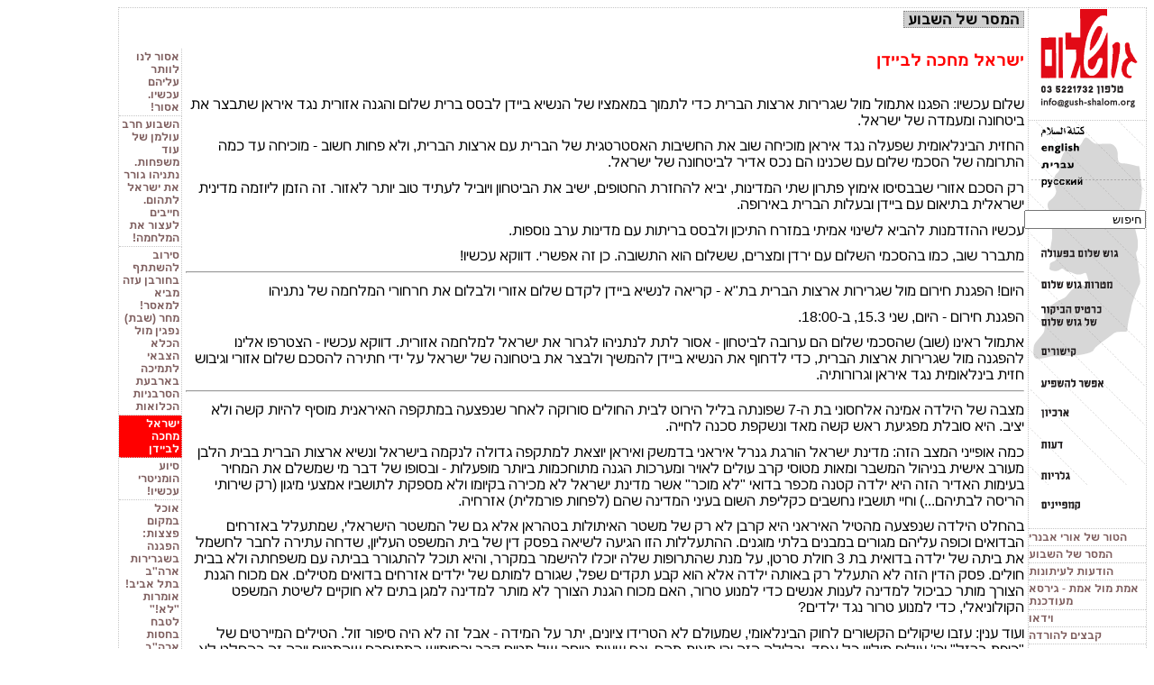

--- FILE ---
content_type: text/html; charset=utf-8
request_url: http://zope.gush-shalom.org/home/he/channels/weekly_ad/1713287283
body_size: 40973
content:
    
 

    


 


<!DOCTYPE html>
<html lang="he"><head>
<base href="http://zope.gush-shalom.org/home/he/channels/weekly_ad/1713287283/" />


<LINK rel='stylesheet' href='http://zope.gush-shalom.org/style_he.css' type='text/css'>
<link rel="alternate" type="application/rss+xml" href="http://feeds.feedburner.com/Gush-shalom-english" title="Gush-Shalom"/>
<link rel="alternate" type="application/rss+xml" href="http://feeds.feedburner.com/Gush-shalom-hebrew" title="גוש שלום"/>

     <title>ישראל מחכה לביידן - גוש שלום</title>
    <meta http-equiv="KEYWORDS" content="peace, occupation, jerusalem, middle-east, Israel, Palestine,

refugees, settlement, boycott, green line, intifada, Sharon, Peres, justice, Oslo, war, terror, racism, fascism, Jenin, settlers, apartheid">
  <meta http-equiv="DESCRIPTION" content="A free and viable Palestinian state within the 1967

borders. Jerusalem should be the capital of both states.

West Jerusalem - the capital of Israel

East Jerusalem - the capital of Palestine">
  <meta http-equiv="Content-Type" content="text/html;charset=utf-8">

<SCRIPT TYPE="text/javascript" src="http://zope.gush-shalom.org/standard.js"></script>

  
</head>
<body onLoad="preloadImages()">
  <div id="content-wrapper" style="direction:rtl">
 <table border=0 cellpadding=0 cellspacing=0>
  <tr>
   <td class="sidebar_td_top" align="left" valign="top" width="130" height="120" style="max-height:120px">
         <a href="http://gush-shalom.org"><img src="http://zope.gush-shalom.org/images/logo_he.gif" alt="" title="" height="120" width="130" border="0" /></a>
       </td>
   <td rowspan=2 width="570" align="right" valign="top" class="content_td">
    <!-- ====== begin content ===== -->
    <div id="content">
     <table border=0 cellpadding=0 cellspacing=0>
      <tr>
       <td class="parent-strip-parent" valign=top align=right style="padding:4px">
              
   
<a class="strip-link" href=".."><nobr>&nbsp;המסר של השבוע&nbsp;</nobr></a>
<br>
       </td>
       <td rowspan=2 style="width:120px; vertical-align:top;"><div id="z_nav">
                                                  <div class="z_nav_menu">   <a href="http://zope.gush-shalom.org/home/he/channels/weekly_ad/1742576641">אסור לנו לוותר עליהם עכשיו. אסור!</a>
 </div>
                                                               <div class="z_nav_menu">   <a href="http://zope.gush-shalom.org/home/he/channels/weekly_ad/1717170209">השבוע חרב עולמן של עוד משפחות. נתניהו גורר את ישראל לתהום. חייבים לעצור את המלחמה!</a>
 </div>
                                                               <div class="z_nav_menu">   <a href="http://zope.gush-shalom.org/home/he/channels/weekly_ad/1715960427">סירוב להשתתף בחורבן עזה מביא למאסר! מחר (שבת) נפגין מול הכלא הצבאי לתמיכה בארבעת הסרבניות הכלואות</a>
 </div>
                                                               <div class="z_nav_menu_current">ישראל מחכה לביידן</div>
                                                               <div class="z_nav_menu">   <a href="http://zope.gush-shalom.org/home/he/channels/weekly_ad/1710431193">סיוע הומניטרי עכשיו!</a>
 </div>
                                                               <div class="z_nav_menu">   <a href="http://zope.gush-shalom.org/home/he/channels/weekly_ad/1709846838">אוכל במקום פצצות: הפגנה בשגרירות ארה״ב בתל אביב! אומרות ״לא!״ לטבח בחסות ארה״ב, חימוש וחסינות דיפלומטית!</a>
 </div>
                                                               <div class="z_nav_menu">   <a href="http://zope.gush-shalom.org/home/he/channels/weekly_ad/1709209345">הזדמנות להכיר: נתונים על ההרס וההרג ברצועת עזה 7.10.23-24.2.24</a>
 </div>
                                                               <div class="z_nav_menu">   <a href="http://zope.gush-shalom.org/home/he/channels/weekly_ad/1708963335">מחר בבחירות לעיריה: ע' בקלפי - פתק של חיים משותפים, חופש ושוויון. פתק שמביס כהניסטים!‎</a>
 </div>
                                                               <div class="z_nav_menu">   <a href="http://zope.gush-shalom.org/home/he/channels/weekly_ad/1708619986">זה הזמן לבחור: שלום או מלחמת נצח!</a>
 </div>
                                                               <div class="z_nav_menu">   <a href="http://zope.gush-shalom.org/home/he/channels/weekly_ad/1706892124">תהיה עסקה? חטופים יחזרו? האש תיפסק לחודש?  בן גביר יעיף את עצמו מהממשלה? בינתיים: מפגינים!</a>
 </div>
                                                               <div class="z_nav_menu">   <a href="http://zope.gush-shalom.org/home/he/channels/weekly_ad/1704663843">מעל 300 ישראלים כותבים לבית הדין בהאג: אנו תומכים בתביעה של דרום אפריקה נגד מדינת ישראל</a>
 </div>
                                                               <div class="z_nav_menu">   <a href="http://zope.gush-shalom.org/home/he/channels/weekly_ad/1702053234">התותחים יורים, המטוסים מפציצים - והמחאה נמשכת ומתגברת</a>
 </div>
                                                               <div class="z_nav_menu">   <a href="http://zope.gush-shalom.org/home/he/channels/weekly_ad/1701089494">יוצאים למסיק בקו התפר</a>
 </div>
                                                               <div class="z_nav_menu">   <a href="http://zope.gush-shalom.org/home/he/channels/weekly_ad/1699633374">האלימות של משטרת בן גביר שוברת שיאים חדשים יום יום‎</a>
 </div>
                                                               <div class="z_nav_menu">   <a href="http://zope.gush-shalom.org/home/he/channels/weekly_ad/1696937373">האם ההיסטוריה חוזרת?</a>
 </div>
                                                               <div class="z_nav_menu">   <a href="http://zope.gush-shalom.org/home/he/channels/weekly_ad/1686325034">הישראלים שמבקיעים שערים והישראלים שיורים לתינוקות בראש</a>
 </div>
                                                               <div class="z_nav_menu">   <a href="http://zope.gush-shalom.org/home/he/channels/weekly_ad/1681829273">אל תחפזו, חכו בסבלנות לביאת המשיח!</a>
 </div>
                                                               <div class="z_nav_menu">   <a href="http://zope.gush-shalom.org/home/he/channels/weekly_ad/1679339525">אנא, אל תקחו מאיתנו את האליבי</a>
 </div>
                                                               <div class="z_nav_menu">   <a href="http://zope.gush-shalom.org/home/he/channels/weekly_ad/1678116441">מי מדבר כאן על יציבות?</a>
 </div>
                                                               <div class="z_nav_menu">   <a href="http://zope.gush-shalom.org/home/he/channels/weekly_ad/1674230397">האם זה אפרטהייד?</a>
 </div>
                                                   <div style="text-align:left"><a class="more-link" href="http://zope.gush-shalom.org/home/he/channels/weekly_ad">עוד...</a></div>
                                  </div></td>
      </tr>
      <tr> 
       <td valign=top align=right style="width:442px; padding:4px">
        <br>
        <table border=0 cellpadding=0 cellspacing=0>
         <tr>
          <td>
           <span class="item-title">ישראל מחכה לביידן</span>
                      <br>
          </td>
         </tr>        
         <tr>
          <td width=350 class="item-summary" wrap>
                                                        <br/>
                                </td>
         </tr>
        </table>
        <!-- --------- begin body ------------- -->
                <p>שלום עכשיו:
הפגנו אתמול מול שגרירות ארצות הברית כדי לתמוך במאמציו של הנשיא ביידן לבסס ברית שלום והגנה אזורית נגד איראן שתבצר את ביטחונה ומעמדה של ישראל.</p>
<p>החזית הבינלאומית שפעלה נגד איראן מוכיחה שוב את החשיבות האסטרטגית של הברית עם ארצות הברית, ולא פחות חשוב - מוכיחה עד כמה התרומה של הסכמי שלום עם שכנינו הם נכס אדיר לביטחונה של ישראל.</p>
<p>רק הסכם אזורי שבבסיסו אימוץ פתרון שתי המדינות, יביא להחזרת החטופים, ישיב את הביטחון ויוביל לעתיד טוב יותר לאזור. זה הזמן ליוזמה מדינית ישראלית בתיאום עם ביידן ובעלות הברית באירופה.</p>
<p>עכשיו ההזדמנות להביא לשינוי אמיתי במזרח התיכון ולבסס בריתות עם מדינות ערב נוספות.</p>
<p>מתברר שוב, כמו בהסכמי השלום עם ירדן ומצרים, ששלום הוא התשובה.
כן זה אפשרי. דווקא עכשיו!</p>
<hr class="docutils" />
<p>היום! הפגנת חירום מול שגרירות ארצות הברית בת&quot;א - קריאה לנשיא ביידן לקדם שלום אזורי ולבלום את חרחורי המלחמה של נתניהו‎</p>
<p>הפגנת חירום - היום,  שני 15.3, ב-18:00.</p>
<p>אתמול ראינו (שוב) שהסכמי שלום הם ערובה לביטחון - אסור לתת לנתניהו לגרור את ישראל למלחמה אזורית. דווקא עכשיו - הצטרפו אלינו להפגנה מול שגרירות ארצות הברית, כדי לדחוף את הנשיא ביידן להמשיך ולבצר את ביטחונה של ישראל על ידי חתירה להסכם שלום אזורי וגיבוש חזית בינלאומית נגד איראן וגרורותיה.</p>
<hr class="docutils" />
<p>מצבה של הילדה אמינה אלחסוני בת ה-7 שפונתה בליל הירוט לבית החולים סורוקה לאחר שנפצעה במתקפה האיראנית מוסיף להיות קשה ולא יציב. היא סובלת מפגיעת ראש קשה מאד ונשקפת סכנה לחייה.</p>
<p>כמה אופייני המצב הזה: מדינת ישראל הורגת גנרל איראני בדמשק ואיראן יוצאת למתקפה גדולה לנקמה בישראל ונשיא ארצות הברית בבית הלבן מעורב אישית בניהול המשבר ומאות מטוסי קרב עולים  לאויר ומערכות הגנה מתוחכמות  ביותר מופעלות - ובסופו של דבר מי שמשלם את המחיר בעימות האדיר  הזה היא ילדה קטנה מכפר בדואי &quot;לא מוכר&quot; אשר מדינת ישראל לא מכירה בקיומו ולא מספקת לתושביו אמצעי מיגון (רק שירותי הריסה לבתיהם...) וחיי תושביו  נחשבים כקליפת השום בעיני המדינה שהם (לפחות פורמלית) אזרחיה.</p>
<p>בהחלט הילדה שנפצעה מהטיל האיראני היא קרבן לא רק של משטר האיתולות בטהראן אלא גם של המשטר הישראלי, שמתעלל באזרחים הבדואים וכופה עליהם מגורים במבנים בלתי מוגנים. ההתעללות הזו הגיעה לשיאה בפסק דין של בית המשפט העליון, שדחה עתירה לחבר לחשמל את ביתה של ילדה בדואית בת 3 חולת סרטן, על מנת שהתרופות שלה יוכלו להישמר במקרר, והיא תוכל להתגורר בביתה עם משפחתה ולא בבית חולים. פסק הדין הזה לא התעלל רק באותה ילדה אלא הוא קבע תקדים שפל, שגורם למותם של ילדים אזרחים בדואים מטילים. אם מכוח הגנת הצורך מותר כביכול למדינה לענות אנשים כדי למנוע טרור, האם מכוח הגנת הצורך לא מותר למדינה למגן בתים לא חוקיים לשיטת המשפט הקולוניאלי, כדי למנוע טרור נגד ילדים?</p>
<p>ועוד ענין: עזבו שיקולים הקשורים לחוק הבינלאומי, שמעולם לא הטרידו ציונים, יתר על המידה - אבל זה לא היה סיפור זול. הטילים המיירטים של &quot;כיפת ברזל&quot; וכו' עולים מיליון כל אחד, ובלילה הזה ירו מאות מהם. וגם שעות טיסה של מטוס קרב והחימוש המתוחכם שהמטוס יורה זה בהחלט לא בחינם, וכאן היו מעורבים הרבה הרבה מטוסים. בסך הכל הוציא משלם המיסים הישראלי בסביבות ארבעה עד חמישה מיליארד בכמה שעות לילה של ירי וירוט ופירוטכניקה בשמי ישראל והמזרח התיכון.  לא חאראם על 4-5 מיליארד ₪ ללילה בשביל התענוג של רצח 7 בכירים איראנים בקונסוליה שלהם בדמשק? שווה לכם? אולי האנטישמים צדקו כשאמרו שרוב היהודים אוהבים כסף - אבל מה שבטוח זה שלציונים יש ערכים חשובים יותר מכסף. ציונות ≠ יהדות. 😉</p>
<p>עצומה! אזרחים דורשים: לא למלחמה אזורית! לא למלחמת חורבן!</p>
<p><a target="_blank" class="reference" href="https://www.standing-together.org/petitions/notowar?utm_source=twitter&amp;utm_medium=organictwitter&amp;utm_campaign=notowar&amp;utm_term=dovvideotwitter&amp;utm_content=dovvideotwitter">https://www.standing-together.org/petitions/notowar?utm_source=twitter&amp;utm_medium=organictwitter&amp;utm_campaign=notowar&amp;utm_term=dovvideotwitter&amp;utm_content=dovvideotwitter</a></p>
<hr class="docutils" />
<p>ליל הירוטים הראה לנו כמה אנחנו קרובים לתסריט יום הדין</p>
<p><em>كشفت الليلة الماضية إلى أي مدى نحن قريبون من سيناريو حرب نهاية العالم</em></p>
<p>מלחמה כוללת מתל אביב עד טהראן, מירושלים עד רמאללה, ביירות, דמשק, בגדאד, עדן וכל מה שביניהן. מי שחשב שאפשר יהיה להשאיר את המלחמה בתחומי עזה, קיבל הלילה את התשובה. נתניהו אומר בימים האחרונים שישראל נמצאת כ&quot;פסע מניצחון&quot; בעזה. האמת היא שכולנו – <em>פלסטינים, יהודים וכול תושבי המזרח התיכון</em> – נמצאים כפסע ממלחמה כוללת, כפסע מהגיהנום.</p>
<p>حرب شاملة من تل أبيب إلى طهران، من القدس حتى رام الله، وبيروت ودمشق وبغداد وعدن وما بينها. مَن اعتقد أنه يُمكنه حصر الحرب في حدود غزّة، تلقى هذه الليلة الجواب. يزعم نتنياهو في الأيام الأخيرة أننا على بُعد &quot;خطوة من الانتصار&quot; في غزة. والحقيقة أننا جميعًا ـ <em>فلسطينيين ويهودا وكلّ سكان الشرق الأوسط</em> ـ نقف على بُعد خطوة من حرب شاملة، على خطوة من جهنّم.</p>
<p>הטילים והכטב&quot;מים ששיגרה איראן מקרבים את התפשטות המלחמה. ההרג של בכירים איראנים בקונסוליה האיראנית בדמשק, המיוחס לישראל, והתגובה האפשרית הישראלית לטילים האיראניים ידרדרו אותנו עוד יותר לעבר התהום. האלימות וההרג מאיימים להפוך <em>לשפה היחידה שמדברים אותה במזרח התיכון.</em></p>
<p>الصواريخ والمسيّرات التي أطلقتها إيران تقرّبنا من اتساع رقعة الحرب. تصفية ضباط إيرانيون في القنصليّة الإيرانية في دمشق، المنسوبة إلى إسرائيل، والردّ المحتمل الإسرائيليّ على الصواريخ الإيرانيّة ستنزلق بنا أكثر ناحية الهاوية. يكاد العنف والقتل أن يتحوّلا <em>إلى الّلغة الوحيدة المتداولة في الشرق الأوسط.</em></p>
<p>שנים ניסו למכור לישראלים שהעניין הפלסטיני לא חשוב, שישראל יכולה לעקוף אותו ולהשתלב במזרח התיכון בלי לפתור אותו. עכשיו כולם מבינים שזו אשליה. עד ש&quot;העניין&quot; הזה לא ייפתר, <em>עד שהפלסטינים לא יזכו לחירות ושוויון לצד היהודים-הישראלים</em>, יהודים וערבים לא יחיו בשלום. לא בין הירדן לים ולא במזרח התיכון כולו.</p>
<p>حاولوا لسنوات أن يُقنعوا الإسرائيليين أن الشأن الفلسطينيّ غير ذي أهمّيّة، وإن إسرائيل تستطيع الالتفاف عليه والاندماج في الشرق الأوسط دون حلّه. والآن، يكتشف الجميع أن هذا مجرّد وهم. إلى أن يتمّ حلّ هذا &quot;الشأن&quot;، <a href="#id1" name="id2"><span class="problematic" id="id2">*</span></a>إلى أن يحظى الفلسطينيون بالحريّة والمساواة إلى جانب اليهود الإسرائيليين*، فإن اليهود والعرب لن يعيشوا بسلام. لا بين البحر والنهر ولا في الشرق الأوسط برمّته.</p>
<div class="system-message" id="id1">
<p class="system-message-title">System Message: <a name="id1">WARNING/2</a> (<tt class="docutils">&lt;string&gt;</tt>, line 56); <em><a href="#id2">backlink</a></em></p>
Inline emphasis start-string without end-string.</div>
<p>הניסיון ההיסטורי מלמד <em>שדווקא התרחבות הסכסוך יכולה לפתוח אפשרויות חדשות לפתרונו.</em> אחרי מלחמת המפרץ הראשונה, דווקא אחרי שעיראק ירתה טילים על ישראל, הקהילה הבינלאומית הבינה שיש חובה לפתור את הסכסוך הישראלי-פלסטיני וכינסה את ועידת השלום במדריד, הראשונה שבה נציגים פלסטינים ישבו מול נציגים ישראלים. מהוועידה הזו יצא הסכם אוסלו, שעם כל הבעייתיות שבו, היה הראשון בין הנציגות הנבחרת של העם הפלסטיני ובין ישראל.</p>
<blockquote>
تُعلّمنا التجربة التاريخيّة <em>أن توسّع النزاع يُمكن أن يخلق فرصًا جديدة للحلّ.</em> بعد حرب الخليج الأولى، وبالذات بعدما أطلقت العراق الصواريخ على إسرائيل، أدرك المجتمع الدوليّ أن من اللازم حلّ النزاع الإسرائيليّ ـ الفلسطينيّ فعقد مؤتمر السلام في مدريد، الأوّل الذي جلس فيه ممثلون فلسطينيون قبالة ممثّلين إسرائيليين. من هذا المؤتمر خرج اتفاق أوسلو، الذي مع كل مشاكله، هو الأول الذي أُبرِم بين القيادة المُنتخبة للشعب الفلسطيني وبين إسرائيل.</blockquote>
<p>אנחנו בארץ לכולם אומרות בפה מלא: <em>רק חזון מדיני משותף,</em> ישראלי פלסטיני, יכול לשחרר אותנו, ואת המזרח תיכון כולו, ממעגל המלחמה והדם.</p>
<blockquote>
نحن في بلاد للجميع نقول بصوت عالٍ: <em>رؤيا سياسيّة مشتركة إسرائيليّة فلسطينيّة فقط،</em> يُمكن أن تحرّرنا ومعنا الشرق الأوسط كلّه، من دوّامة الحرب والدم.</blockquote>
<p>רק חזון של שוויון זכויות מדיני ואזרחי בין כל יושבי הארץ שבין הירדן לים יוכל לשדר לכל יושבי ויושבות המזרח התיכון <em>שהגיע הזמן לשלום.</em></p>
<p>فقط، رؤيا قائمة على المساواة في الحقوق السياسيّة والمدنيّة بين كلّ سكان البلاد الممتدّة بين البحر والنهر يُمكن أن تبثّ لكلّ سكان الشرق الأوسط <em>أن ساعة السلام قد حانت.</em></p>
<p>רק כך נבטיח לעצמנו חיים חופשיים, בטוחים וטובים - <em>לכל יושבי ויושבות הארץ הזו.</em></p>
<p>هكذا فقط، نضمن لأنفسنا حياة حرّة وآمنة ومُثلى - <em>لكلّ سكّان هذه البلاد.</em></p>
<p><em>שתפו והצטרפו לקבוצת העדכונים של ארץ לכולם</em> 📣
<a target="_blank" class="reference" href="https://cli.re/2S1HIDKUNIM">https://cli.re/2S1HIDKUNIM</a></p>
<hr class="docutils" />
<p>הלבנה האחרונה שנפלה מחומת הרהב והפסאדה של &quot;מר ביטחון&quot;י</p>
<p><a target="_blank" class="reference" href="https://www.haaretz.co.il/news/politi/2024-04-15/ty-article/.highlight/0000018e-de16-d9a4-a9bf-fe779b470000?utm_source=App_Share&amp;utm_medium=Android_Native&amp;utm_campaign=Share">https://www.haaretz.co.il/news/politi/2024-04-15/ty-article/.highlight/0000018e-de16-d9a4-a9bf-fe779b470000?utm_source=App_Share&amp;utm_medium=Android_Native&amp;utm_campaign=Share</a></p>
<p>רוגל אלפר: מתקפת הטילים והכטב&quot;מים המאסיבית של איראן נגד ישראל ששינתה את כללי המשחק האזוריים, היא גם הלבנה האחרונה שנפלה מחומת הרהב והפסאדה של &quot;מר ביטחון&quot; בנימין נתניהו. האיש שהתפאר ב&quot;הרתעת חמאס&quot; ובהפחדת חיזבאללה ושהבטיח שרק ממשלתו תביא &quot;ביטחון מלא–מלא&quot;; האיש שהתהדר בהיותו מר &quot;ליגה אחרת&quot;, ו&quot;שומר ביטחון ישראל&quot;, צירף שלשום (שבת) לרשימת כישלונותיו האסטרטגיים את ליל כל הכטב&quot;מים.</p>
<p>איך אמר נתניהו על הממשלה הקודמת? &quot;כשהטרור מריח חולשה, הוא מרים ראש&quot;. מעניין מה הוא חושב על &quot;מדד הרמת הראש&quot; ליתר דיוק, הראשים — מעזה ועד ביירות, מצנעא ועד טהראן, בימינו אנו.</p>
<p>מי אמר שנתניהו לא לוקח אחריות? &quot;יירטנו. בלמנו. יחד ננצח&quot;, צייץ השכם בבוקר, וצירף אימוג'י של דגל ישראל. זה אותו נתניהו שבעיצומה של ההפיכה המשטרית, אמר שישראל יכולה להסתדר בלי שתיים–שלוש טייסות, אבל לא בלי ממשלה. זו אותה ממשלה, שחבריה הסיתו נגד טייסי חיל האוויר (&quot;שילכו לעזאזל&quot;, קילל אותם אז השר שלמה קרעי, ומירי רגב דרשה לכלוא אותם). וזה אותו נתניהו שלפני שנה כינה בראיון בערוץ 14 את הערכת אמ&quot;ן לפיה גברה הסכנה למלחמה &quot;הפרזה&quot;.</p>
<p>ילדים בישראל נולדו, בגרו, הלכו לצבא וסיימו תואר ראשון תחת הרושם הברור שרק אדם אחד מסוגל לטפל באיום הגרעיני האיראני. והנה — כיום איראן היא מדינת סף גרעינית, והיא מרגישה מספיק בטוחה בעצמה לשגר כמות אדירה של טילים וכלי טיס בלתי מאוישים לעבר ישראל, חרף ה–DON'T&quot; של ג'ו ביידן. מה שהביא את חמאס לתקוף ב–7 באוקטובר היתה התפיסה שישראל תחת ממשלת נתניהו–בן גביר היא חלשה ומשוסעת ושהברית שלה עם ארה&quot;ב רופפת מתמיד. היום, ישראל מסובכת בכמה חזיתות, יחסיה עם ארה&quot;ב שוב במדרון, בגלל שנתניהו בוחר שוב ושוב בקואליציה שלו. בדיוק בגלל זה, גם רמת התעוזה של האיראנים גדלה. הגרף ברור: ככל שכהונת נתניהו מתמשכת — כך ישראל נתפסת כחלשה יותר. לדאבוננו, זו אינה רק תפיסה.</p>
<p>&quot;תגיד שניצחת וסיים את האירוע&quot;, ייעץ ביידן לנתניהו לפנות בוקר, לאחר שהתברר גודל ההישג: 99% מתוך כ–350 טילים וכטב&quot;מים יורטו. פחות מחצי שנה לבחירות לנשיאות כשהוא שב להוביל על דונלד טראמפ, מלחמה אזורית זה הדבר האחרון שהנשיא צריך. למול העצה הביידנית השקולה, ישנו הבייס הימני שמתלהם כדרכו. זה שלא יחמיץ הזדמנות להחמיץ הזדמנות לייצר סוף-סוף את הברית הישראלית–אמריקאית–סונית נגד איראן, שהוכיחה עצמה יפה בליל ה–13.</p>
<p>איתמר בן גביר ובצלאל סמוטריץ' דוחפים למלחמה כוללת שתמיט כאוס, אלפי הרוגים, הרס וחורבן, כדי לממש את תכנית ההכרעה: לספח את הגדה המערבית, להחזיר את שלטון ישראל לשטחים, ועל הדרך להחזיר עטרה ליושנה ברצועה. &quot;אנו באנו עזה לבנות ולהיבנות בה&quot;. את ה&quot;הוראה&quot; לשרים שלא להתבטא בנושא האיראני, הוציאה לשכת רה&quot;מ אחרי הודעות שני הפירומנים מחרחרי המלחמה. כאילו הם שמים עליה ממילא. כאילו הם שמים עליו.</p>
<p>את ריח העדנה הרגעית ביחסי ישראל ושכנותיה המתונות, ויחסיה עם העולם הנאור בראשות ארה&quot;ב, יש לשאוף בחוזקה. הוא יתנדף במהרה, ועוד הזדמנות לשקם את מעמדנו הרעוע ולייצר מציאות אחרת כלשהי — מהשאלה &quot;מה עושים עם עזה?&quot; ועד מארג היחסים המזרח תיכוני כולו — תיזרק לפח.</p>
<p>כשעתידו של ראש הממשלה שבוי מבחירתו, בידי מטורפי הימין הקיצוני, אין חשש שהוא יבחר במעשה הנכון. ההנחה הסבירה יותר: ביידן יחזור לאכול ממנו מרורים בהקדם, ואנחנו נחזור למבויים הסתומים שהם חיינו כאן: רפיח הבלתי־נלאית, בידוד מדיני, הצפון הגוסס, טרור בשטחים וכלכלה שוקעת. איך אוהב אביגדור ליברמן לומר? שום דבר טוב לא מאיים עלינו.</p>
<p>אבל אל דאגה. אבו־עלי של המזרח התיכון, שערוותו נחשפה לעין כל ב–7 באוקטובר בעוטף עזה, וב–8 באוקטובר בגבול הצפון, וב–13 באפריל מול איראן, ימשיך לספר לנו שרק הוא יכול. יהיו גם כאלה שיאמינו לו. יהיו ליצני חצר שתהילתם כרוכה בשרידותו שיפריחו קשקושים ויחבשו כובעי מצחייה עטורי סיסמאות. יהיו פרשנים שיעבדו 24/7 בניסיון לייצר נרטיב ש–7 באוקטובר זה באחריות הצבא, ו–13 ו–14 באפריל זה כולו של נתניהו.</p>
<p>אתמול רצה באחת קבוצות הטלגרם של הנ&quot;ל עיבוד פוטושופ של הקיסר. צבע עורו ברונזה, מבטו חד כסכין. בידו מגן דוד גדול, כנשק. מסביבו, אריות אימתניים. מי לא יירא. נו, מילא. להבדיל, התמונות הגרוטסקיות שפרסם בשבת אורי משגב בפייסבוק, של משאיות מובילות ציוד מסתורי לווילה של סיימון פאליק בירושלים שמצוידת כידוע בבונקר אטומי שמשמש את הנתניהוז בעת מלחמה, היו מדויקות יותר. הן המחישו לנו שוב שמדובר בזוג הפחדן ביותר במזה&quot;ת. מדינה שלמה היתה בלחץ, וחששה מטילים בליסטיים שיעשו שמות במרכזי הערים ויהרגו אנשים, והשניים הללו שאין היסטריה שקטנה על מידותיהם דאגו לסדר לעצמם מפלט נוח בחסות המיליארד התורן.</p>
<p>הסקרנות הרגה אותנו. מה הוחבא שם במכל הענק? חדר מלחמה נייד למצביא? ארגזי שמפניות? אולי גרדרובת חירום, או מספרה אטומית? לעולם לא נדע.</p>

        <!-- --------- end body ------------- -->
               </td>
      </tr>
     </table>
                     </div>
     <!-- ==== social share privacy widget ==== -->
     <hr>
     <div id="ssp" style="direction:ltr; text-align:left"></div>
    </td>
  </tr>
  <tr>
   <td width="130" align="left" valign="top" background="images/img/rightBg.gif" class="sidebar_td_bottom" style="background-repeat:no-repeat">
                   <script language="javascript" type="text/javascript">addRollover("language_menu_01","language_menu_01","http://zope.gush-shalom.org/images/sidebars/lang-ar.gif","http://zope.gush-shalom.org/images/sidebars/lang-ar-over.gif")</script>
               <p class="z-language-item"><a href="http://zope.gush-shalom.org/home/ar/"><img src="http://zope.gush-shalom.org/images/sidebars/lang-ar.gif" alt="" title="العربية" height="18" width="56" border="0" id="language_menu_01" onMouseOut="return rollOut('language_menu_01')" onMouseOver="return rollIn('language_menu_01')" /></a></p>
                        <script language="javascript" type="text/javascript">addRollover("language_menu_02","language_menu_02","http://zope.gush-shalom.org/images/sidebars/lang-en.gif","http://zope.gush-shalom.org/images/sidebars/lang-en-over.gif")</script>
               <p class="z-language-item"><a href="http://zope.gush-shalom.org/index_en.html"><img src="http://zope.gush-shalom.org/images/sidebars/lang-en.gif" alt="" title="English" height="16" width="56" border="0" id="language_menu_02" onMouseOut="return rollOut('language_menu_02')" onMouseOver="return rollIn('language_menu_02')" /></a></p>
                        <script language="javascript" type="text/javascript">addRollover("language_menu_03","language_menu_03","http://zope.gush-shalom.org/images/sidebars/lang-he.gif","http://zope.gush-shalom.org/images/sidebars/lang-he-over.gif")</script>
               <p class="z-language-item"><a href="http://zope.gush-shalom.org/index_he.html"><img src="http://zope.gush-shalom.org/images/sidebars/lang-he.gif" alt="" title="עברית" height="14" width="56" border="0" id="language_menu_03" onMouseOut="return rollOut('language_menu_03')" onMouseOver="return rollIn('language_menu_03')" /></a></p>
                        <script language="javascript" type="text/javascript">addRollover("language_menu_04","language_menu_04","http://zope.gush-shalom.org/images/sidebars/lang-ru.gif","http://zope.gush-shalom.org/images/sidebars/lang-ru-over.gif")</script>
               <p class="z-language-item"><a href="http://zope.gush-shalom.org/index_ru.html"><img src="http://zope.gush-shalom.org/images/sidebars/lang-ru.gif" alt="" title="Русский" height="17" width="56" border="0" id="language_menu_04" onMouseOut="return rollOut('language_menu_04')" onMouseOver="return rollIn('language_menu_04')" /></a></p>
               
        <br>
    
 <form action="http://zope.gush-shalom.org/home/he/search">
  <input name="lookup" value="חיפוש" readOnly style="width:98%"
         onfocus="if (this.readOnly) {this.readOnly=false; this.value=''}"
         onblur="if (!this.readOnly && !this.value) {this.readOnly=true; this.value='חיפוש'}">
 </form>

    <br>
                   <script language="javascript" type="text/javascript">addRollover("he_menu_01","he_menu_01","http://zope.gush-shalom.org/images/sidebars/actions-he.gif","http://zope.gush-shalom.org/images/sidebars/actions-he-over.gif")</script>
               <p class="z-sidebar-item"><a href="http://zope.gush-shalom.org/home/he/events"><img src="http://zope.gush-shalom.org/images/sidebars/actions-he.gif" alt="" title="גוש שלום בפעולה" height="10" width="86" border="0" id="he_menu_01" onMouseOut="return rollOut('he_menu_01')" onMouseOver="return rollIn('he_menu_01')" /></a></p>
                        <script language="javascript" type="text/javascript">addRollover("he_menu_02","he_menu_02","http://zope.gush-shalom.org/images/sidebars/aims-he.gif","http://zope.gush-shalom.org/images/sidebars/aims-he-over.gif")</script>
               <p class="z-sidebar-item"><a href="http://zope.gush-shalom.org/home/he/about/aims/"><img src="http://zope.gush-shalom.org/images/sidebars/aims-he.gif" alt="" title="מטרות" height="9" width="79" border="0" id="he_menu_02" onMouseOut="return rollOut('he_menu_02')" onMouseOver="return rollIn('he_menu_02')" /></a></p>
                        <script language="javascript" type="text/javascript">addRollover("he_menu_03","he_menu_03","http://zope.gush-shalom.org/images/sidebars/calling-card-he.gif","http://zope.gush-shalom.org/images/sidebars/calling-card-he-over.gif")</script>
               <p class="z-sidebar-item"><a href="http://zope.gush-shalom.org/home/he/about/general_info/"><img src="http://zope.gush-shalom.org/images/sidebars/calling-card-he.gif" alt="" title="כרטיס ביקור" height="22" width="67" border="0" id="he_menu_03" onMouseOut="return rollOut('he_menu_03')" onMouseOver="return rollIn('he_menu_03')" /></a></p>
                        <script language="javascript" type="text/javascript">addRollover("he_menu_04","he_menu_04","http://zope.gush-shalom.org/images/sidebars/links-he.gif","http://zope.gush-shalom.org/images/sidebars/links-he-over.gif")</script>
               <p class="z-sidebar-item"><a href="http://zope.gush-shalom.org/home/he/channels/links/"><img src="http://zope.gush-shalom.org/images/sidebars/links-he.gif" alt="" title="קישורים" height="10" width="39" border="0" id="he_menu_04" onMouseOut="return rollOut('he_menu_04')" onMouseOver="return rollIn('he_menu_04')" /></a></p>
                        <script language="javascript" type="text/javascript">addRollover("he_menu_05","he_menu_05","http://zope.gush-shalom.org/images/sidebars/make-diff-he.gif","http://zope.gush-shalom.org/images/sidebars/make-diff-he-over.gif")</script>
               <p class="z-sidebar-item"><a href="http://zope.gush-shalom.org/home/he/channels/archive/make_a_difference"><img src="http://zope.gush-shalom.org/images/sidebars/make-diff-he.gif" alt="" title="אפשר להשפיע" height="10" width="69" border="0" id="he_menu_05" onMouseOut="return rollOut('he_menu_05')" onMouseOver="return rollIn('he_menu_05')" /></a></p>
                        <script language="javascript" type="text/javascript">addRollover("he_menu_06","he_menu_06","http://zope.gush-shalom.org/images/sidebars/archive-he.gif","http://zope.gush-shalom.org/images/sidebars/archive-he-over.gif")</script>
               <p class="z-sidebar-item"><a href="http://zope.gush-shalom.org/home/he/channels/archive/"><img src="http://zope.gush-shalom.org/images/sidebars/archive-he.gif" alt="" title="ארכיון" height="10" width="31" border="0" id="he_menu_06" onMouseOut="return rollOut('he_menu_06')" onMouseOver="return rollIn('he_menu_06')" /></a></p>
                        <script language="javascript" type="text/javascript">addRollover("he_menu_07","he_menu_07","http://zope.gush-shalom.org/images/sidebars/opinions-he.gif","http://zope.gush-shalom.org/images/sidebars/opinions-he-over.gif")</script>
               <p class="z-sidebar-item"><a href="http://zope.gush-shalom.org/home/he/channels/opinions/"><img src="http://zope.gush-shalom.org/images/sidebars/opinions-he.gif" alt="" title="דעות" height="8" width="24" border="0" id="he_menu_07" onMouseOut="return rollOut('he_menu_07')" onMouseOver="return rollIn('he_menu_07')" /></a></p>
                        <script language="javascript" type="text/javascript">addRollover("he_menu_08","he_menu_08","http://zope.gush-shalom.org/images/sidebars/galleries-he.gif","http://zope.gush-shalom.org/images/sidebars/galleries-he-over.gif")</script>
               <p class="z-sidebar-item"><a href="http://zope.gush-shalom.org/home/he/galleries"><img src="http://zope.gush-shalom.org/images/sidebars/galleries-he.gif" alt="" title="גלריות" height="9" width="32" border="0" id="he_menu_08" onMouseOut="return rollOut('he_menu_08')" onMouseOver="return rollIn('he_menu_08')" /></a></p>
                        <script language="javascript" type="text/javascript">addRollover("he_menu_09","he_menu_09","http://zope.gush-shalom.org/images/sidebars/campaigns-he.gif","http://zope.gush-shalom.org/images/sidebars/campaigns-he-over.gif")</script>
               <p class="z-sidebar-item"><a href="http://zope.gush-shalom.org/home/he/campaigns"><img src="http://zope.gush-shalom.org/images/sidebars/campaigns-he.gif" alt="" title="קמפיינים" height="10" width="43" border="0" id="he_menu_09" onMouseOut="return rollOut('he_menu_09')" onMouseOver="return rollIn('he_menu_09')" /></a></p>
               
                                         <div class="z-text-menu-top"><a href="http://zope.gush-shalom.org/home/he/channels/avnery">הטור של אורי אבנרי</a></div>
                                                <div class="z-text-menu"><a href="http://zope.gush-shalom.org/home/he/channels/weekly_ad">המסר של השבוע</a></div>
                                                <div class="z-text-menu"><a href="http://zope.gush-shalom.org/home/he/channels/press_releases">הודעות לעיתונות</a></div>
                                                <div class="z-text-menu"><a href="http://zope.gush-shalom.org/home/galleries/truth_against_truth">אמת מול אמת - גירסא מעודכנת  </a></div>
                                                <div class="z-text-menu"><a href="http://zope.gush-shalom.org/home/he/channels/video">וידאו</a></div>
                                                <div class="z-text-menu"><a href="http://zope.gush-shalom.org/home/he/channels/downloads">קבצים להורדה</a></div>
                     
       </td>
  </tr>
 </table>
</div>
<script type="text/javascript" src="https://ajax.googleapis.com/ajax/libs/jquery/1.7.1/jquery.min.js"></script>
  <script type="text/javascript" src="http://zope.gush-shalom.org/ssp/jquery.socialshareprivacy.min.js"></script>
  <script type="text/javascript" src="http://zope.gush-shalom.org/ssp/ssp_settings_en.js"></script>
  <script type="text/javascript">
  $(function() {
    $('#ssp').socialSharePrivacy(window.ssp_settings_en(
      {
        'media_prefix':'http://zope.gush-shalom.org/ssp/socialshareprivacy/',
        'services': {
          'facebook': {
            'action':'like', 'dummy_img':'images/dummy_facebook_en_like.png',
          },
        }
      }));
    $('#ssp .settings_info a').attr('target','_blank');
  });
  </script>


</div>
 <script type="text/javascript">
 var gaJsHost = (("https:" == document.location.protocol) ? "https://ssl." : "http://www.");
 document.write(unescape("%3Cscript src='" + gaJsHost + "google-analytics.com/ga.js' type='text/javascript'%3E%3C/script%3E"));
 </script>
 <script type="text/javascript">
 var pageTracker = _gat._getTracker("UA-6112473-1");
 pageTracker._trackPageview();
 </script>
<script type="text/javascript" src="http://sidelang.com/api/js/gushalom"></script></BODY></HTML>





--- FILE ---
content_type: text/css; charset=utf-8
request_url: http://zope.gush-shalom.org/style_he.css
body_size: 7367
content:
body, table {font-family : 'arial hebrew', ArialHB, arial, FreeSans, sans-serif}
p,li,th,td { font-size: 12pt }
p,li { margin-bottom: 0; margin-top: 8pt }
.float_start { margin: 8px 0 8px 8px; float: right}
.float_end { margin: 8px 8px 8px 0; float: left}
.no_float { clear: both}
.field-name {white-space: nowrap; text-align: right; padding-left: 4pt}
.indent_content {position:relative; right:12px}

.article_date { direction: ltr; font-size: 12px; text-align: right }


h1 {margin-bottom: 0; font-size: 20px; text-decoration:none; font-weight:bold}
h2 {margin-bottom: 0; font-size: 18px; text-decoration:none; font-weight:bold}
h3 {margin-bottom: 0; font-size: 16px; text-decoration:none; font-weight:bold}
h4 {margin-bottom: 0; font-size: 14px; text-decoration:none; font-weight:bold}
a {text-decoration: none; color:#7f5f5f;}
a:hover {color:#000000}
.body-class {background-color:#ffffff; padding:0; margin:0; font-family : arial} 
.body-color {background-color:#ffffff;}
.warning { color: #ff7f7f}

.print_header {font-size: 18px; font-weight: bold;}
.form_label {font-size: 16px; }

.item-title, a.item-title {font-size: 18px; font-weight: bold; color: #ff0000}

/*---- for SideLang ----- */
div#z_nav {margin-top:45px}

/*------------------------ list ------------------------------*/

.list-item-title, a.list-item-title {font-size: 16px; font-weight: bold; color: #3f3f3f}
a.list-item-title:visited {color:#7f7f7f}
a.list-item-title:hover {color:#000000}

/*---------------------- future event ------------------------*/

.future-event-title {font-size: 20px; font-weight: bold; color: #ff0000}
.future-event-date {font-size: 14px; font-weight: 700; color: #ff0000}

a.list-future-event-title {font-size: 14px; font-weight: bold; color: #ff0000}
a.list-future-event-title:visited {color: #ff0000}
a.list-future-event-title:hover {color:#000000}

/*----------------------- past event ----------------------*/

.past-event-title {font-size: 20px; font-weight: bold; color: #7f0000}
.past-event-date {font-size: 14px; font-weight: 400; color: #7f0000}
a.list-past-event-title {font-size: 14px; font-weight: bold; color: #7f0000}
a.list-past-event-title:visited {color: #9f3f3f}
a.list-past-event-title:hover {color:#000000}

/*----------------------- titles and links ---------------------------*/

p.strip-title {font-weight: bold; font-size: 18px; color: #ff0000}

a.strip-link {font-weight: bold; font-size: 16px; text-decoration:none; border: 1px dotted #7f7f7f; background-color: #cfcfcf; color: #000000}
a.strip-link:hover {border: 1px dotted #000000; background-color:#efefef}

a.more-link {font-size: 12px; font-weight: bold; text-decoration:none; color: #ff0000}
a.more-link:visited {color:#7f7f7f}
a.more-link:hover {color:#000000}

/*----------------------- paging and gallery ---------------------------*/

a.previous-page-link, a.previous-page-link:visited {font-size: 14px; color: #7f0000; font-weight: 600; font-stretch:ultra-condensed}
a.next-page-link, a.next-page-link:visited {font-size: 14px; color: #7f0000; font-weight: 600; font-stretch:ultra-condensed}
a.gallery-prev-link, a.gallery-prev-link:visited { font-size: 14px; color: #7f0000; font-weight: 600; font-stretch:ultra-condensed}
a.gallery-next-link, a.gallery-next-link:visited { font-size: 14px; color: #7f0000; font-weight: 600; font-stretch:ultra-condensed}

a.gallery-up-link, a.gallery-up-link:visited { font-size: smaller; font-stretch:ultra-condensed}
.gallery-description {font-size: smaller;}
.gallery-title {font-size: 100%; word-wrap: none; text-decoration:none; font-weight:bold}
.gallery_background img {border: 3px solid #7f0000}
.gallery_background_small img {border: 2px solid #000000}
.gallery-thumbnail-text {font-size:13px; font-weight:bold; color:#3f0000; margin: 4px 2px 2px 2px }
.gallery-reference {font-size:12px; font-weight:600}
.see_also_title {font-size: 14px; font-weight: bold;}

/*----------------------- reStructuredText ---------------*/

/* overriding tags used by ReStructuredText */
   em {font-style:normal; font-weight:bold; font-size: 90%}
   strong {font-style:italic; font-weight:bold; font-size: 90%}
.reference {}
.footnote-reference {font-weight: bold}
.fn-backref {font-weight: bold}
/* ----- obsolete (we change the html to border="0")
table.docutils, table.docutils td {border:none white 0px !important}
----- */
/* ---------- sidebar menus -------- */

.z-language-item {
        padding: 0;
        margin: 0 0 0 10px;
}

.z-sidebar-item {
        padding: 0;
        margin: 0 0 16px 14px;
}

.z-text-menu-top {
     border-bottom: 1px dotted #c6c6c6;
     border-left: 0;
     border-top: 1px dotted #c6c6c6;
     border-right: 0;
     border-spacing: 0;
     margin: 0;
     padding: 2px 0 2px 0;
     font-size: 12px;
     font-weight: bold;
}

.z-text-menu-top-current { 
     border-bottom: 1px dotted #c6c6c6;
     border-left: 0;
     border-top: 1px dotted #c6c6c6;
     border-right: 0;
     border-spacing: 0;
     margin: 0;
     padding: 2px 0 2px 0;
     font-size: 12px;
     font-weight: bold;
     background-color: #ff0000;
     color: #ffffff
}

.z-text-menu {
     border-bottom: 1px dotted #c6c6c6;
     border-left: 0;
     border-top: 0;
     border-right: 0;
     border-spacing: 0;
     margin: 0;
     padding: 2px 0 2px 0;
     font-size: 12px;
     font-weight: bold;
}

.z-text-menu-current { 
     border-bottom: 1px dotted #c6c6c6;
     border-left: 0;
     border-top: 0;
     border-right: 0;
     border-spacing: 0;
     margin: 0;
     padding: 2px 0 2px 0;
     font-size: 12px;
     font-weight: bold;
     background-color: #ff0000;
     color: #ffffff
}


.sidebar_td_top {
     border-top: 1px dotted #c6c6c6;
     border-right: 1px dotted #c6c6c6;
     border-bottom: 1px dotted #c6c6c6;
     border-left: 0;
     border-spacing: 0;
     margin: 0;
     padding: 0;
}

.sidebar_td_bottom {
     border-top: 0;
     border-right: 1px dotted #c6c6c6;
     border-bottom: 1px dotted #c6c6c6;
     border-left: 0;
     border-spacing: 0;
     margin: 0;
     padding: 0;
}

.content_td {
     border: 1px dotted #c6c6c6;
     border-spacing: 0;
     margin: 0;
     padding: 0;
}


.popup_fg {background-color:#ccccff; direction:rtl}
.popup_close_button, .popup_close_button a, .popup_close_button a:visited {text-align:left; color: #ffffff; font-size: 11px; font-weight: bold; font-family :Arial}



.popup_fg {background-color:#ccccff; direction:ltr}
.popup_close_button, .popup_close_button a, .popup_close_button a:visited {text-align:right; color: #ffffff; font-size: 11px; font-weight: bold; font-family :Arial}


.z_nav_menu {
     border-top: 0;
     border-right: 1px dotted #c6c6c6;
     border-bottom: 1px dotted #c6c6c6;
     border-left: 0;
     border-spacing: 0;
     margin: 0;
     padding: 2px;
     font-size: 12px;
     font-weight: bold;
}

.z_nav_menu_current { 
     border-top: 0;
     border-right: 1px dotted #c6c6c6;
     border-bottom: 1px dotted #c6c6c6;
     border-left: 0;
     border-spacing: 0;
     margin: 0;
     padding: 2px;
     font-size: 12px;
     font-weight: bold;
     background-color: #ff0000;
     color: #ffffff
}


.calendar_title {font-size:14px; font-weight:bold; color:#171716}
.calendar_month {font-size:14px; font-weight:bold; color:#ffffff}
.calendar_dayname {font-size:14px; font-weight:bold; color:#443595; vertical-align:center}


--- FILE ---
content_type: application/x-javascript
request_url: http://zope.gush-shalom.org/ssp/ssp_settings_en.js
body_size: 3260
content:
window.ssp_settings_template_en = {
    'services' : {
        'facebook' : {
            'status'            : 'on',
            'dummy_img'         : 'images/dummy_facebook_en.png',
            'action'            : 'recommend',
            'txt_info'          : '2 clicks for better privacy:<br> As long as this button is inactive, Facebook can not track your visit here. If you decide to recommend this page on Facebook, you can activate the Facebook button. Facebook might know about your visit, but you intend this to be public information anyway.<br>For more information, click on the <strong>i</strong>',
            'txt_fb_off'        : 'not connected to Facebook',
            'txt_fb_on'         : 'connected to Facebook',
            'perma_option'      : 'off',
            'display_name'      : 'Facebook',
            'language'          : 'en_US'
        }, 
        'twitter' : {
            'status'            : 'on', 
            'dummy_img'         : 'images/dummy_twitter.png',
            'txt_info'          : '2 clicks for better privacy:<br> As long as this button is inactive, Twitter can not track your visit here. If you decide to tweet about this page, you can activate the Twitter button. Twitter might know about your visit, but you intend this to be public information anyway.<br>For more information, click on the <strong>i</strong>',
            'txt_twitter_off'   : 'not connected to Twitter',
            'txt_twitter_on'    : 'connected to Twitter',
            'perma_option'      : 'off',
            'display_name'      : 'Twitter',
            'language'          : 'en'
        },
        'gplus' : {
            'status'            : 'on',
            'dummy_img'         : 'images/dummy_gplus.png',
            'txt_info'          : '2 clicks for better privacy:<br> As long as this button is inactive, Google+ can not track your visit here. If you decide to recommend this page on Google+, you can activate the Google+ button. Google+ might know about your visit, but you intend this to be public information anyway.<br>For more information, click on the <strong>i</strong>',
            'txt_gplus_off'     : 'not connected to Google+',
            'txt_gplus_on'      : 'connected to Google+',
            'perma_option'      : 'off',
            'display_name'      : 'Google+',
            'language'          : 'en'
        }
    },
    'info_link'         : 'http://thedod.github.com/socialshareprivacy/about.html',
    'txt_help'          : 'If you activate these widgets, your visit here will be tracked by Facebook, Twitter and/or Google.<br>Click on the <strong>i</strong> for more information',
    'settings_perma'    : 'Automatically enable widgets on this site for:',
    'cookie_path'       : '/',
    'cookie_expires'    : '365',
    'css_path'          : 'socialshareprivacy.css',
    'media_prefix'        : 'socialshareprivacy/'
};

window.ssp_settings_en = function(settings) {
  settings = $.extend(true,{}, window.ssp_settings_template_en, settings||{});
  settings.css_path = settings.media_prefix+settings.css_path;
  for (service in settings.services) {
    settings.services[service].dummy_img = settings.media_prefix+settings.services[service].dummy_img;
  }
  return settings;
}


--- FILE ---
content_type: application/x-javascript
request_url: http://zope.gush-shalom.org/ssp/jquery.socialshareprivacy.min.js
body_size: 10672
content:
/*
 * jquery.socialshareprivacy.js | 2 Klicks fuer mehr Datenschutz
 *
 * http://www.heise.de/extras/socialshareprivacy/
 * http://www.heise.de/ct/artikel/2-Klicks-fuer-mehr-Datenschutz-1333879.html
 *
 * Copyright (c) 2011 Hilko Holweg, Sebastian Hilbig, Nicolas Heiringhoff, Juergen Schmidt,
 * Heise Zeitschriften Verlag GmbH & Co. KG, http://www.heise.de
 *
 * is released under the MIT License http://www.opensource.org/licenses/mit-license.php
 *
 * Spread the word, link to us if you can.
 */
(function(b){function x(b,a){var f=decodeURIComponent(b);if(f.length<=a)return b;var j=f.substring(0,a-1).lastIndexOf(" ");return f=encodeURIComponent(f.substring(0,j))+"\u2026"}function q(c){return b('meta[name="'+c+'"]').attr("content")||""}function r(){var c=q("DC.title"),a=q("DC.creator"),c=0<c.length&&0<a.length?c+(" - "+a):b("title").text();return encodeURIComponent(c)}function s(){var c=document.location.href,a=b("link[rel=canonical]").attr("href");a&&0<a.length&&(0>a.indexOf("http")&&(a=document.location.protocol+
"//"+document.location.host+a),c=a);return c}b.fn.socialSharePrivacy=function(c){var a=b.extend(!0,{services:{facebook:{status:"on",dummy_img:"socialshareprivacy/images/dummy_facebook.png",txt_info:"2 Klicks f&uuml;r mehr Datenschutz: Erst wenn Sie hier klicken, wird der Button aktiv und Sie k&ouml;nnen Ihre Empfehlung an Facebook senden. Schon beim Aktivieren werden Daten an Dritte &uuml;bertragen &ndash; siehe <em>i</em>.",txt_fb_off:"nicht mit Facebook verbunden",txt_fb_on:"mit Facebook verbunden",
perma_option:"on",display_name:"Facebook",referrer_track:"",language:"de_DE",action:"recommend"},twitter:{status:"on",dummy_img:"socialshareprivacy/images/dummy_twitter.png",txt_info:"2 Klicks f&uuml;r mehr Datenschutz: Erst wenn Sie hier klicken, wird der Button aktiv und Sie k&ouml;nnen Ihre Empfehlung an Twitter senden. Schon beim Aktivieren werden Daten an Dritte &uuml;bertragen &ndash; siehe <em>i</em>.",txt_twitter_off:"nicht mit Twitter verbunden",txt_twitter_on:"mit Twitter verbunden",perma_option:"on",
display_name:"Twitter",referrer_track:"",tweet_text:r,language:"en"},gplus:{status:"on",dummy_img:"socialshareprivacy/images/dummy_gplus.png",txt_info:"2 Klicks f&uuml;r mehr Datenschutz: Erst wenn Sie hier klicken, wird der Button aktiv und Sie k&ouml;nnen Ihre Empfehlung an Google+ senden. Schon beim Aktivieren werden Daten an Dritte &uuml;bertragen &ndash; siehe <em>i</em>.",txt_gplus_off:"nicht mit Google+ verbunden",txt_gplus_on:"mit Google+ verbunden",perma_option:"on",display_name:"Google+",
referrer_track:"",language:"de"}},info_link:"http://www.heise.de/ct/artikel/2-Klicks-fuer-mehr-Datenschutz-1333879.html",txt_help:"Wenn Sie diese Felder durch einen Klick aktivieren, werden Informationen an Facebook, Twitter oder Google in die USA &uuml;bertragen und unter Umst&auml;nden auch dort gespeichert. N&auml;heres erfahren Sie durch einen Klick auf das <em>i</em>.",settings_perma:"Dauerhaft aktivieren und Daten&uuml;ber&shy;tragung zustimmen:",cookie_path:"/",cookie_domain:document.location.host,
cookie_expires:"365",css_path:"socialshareprivacy/socialshareprivacy.css",uri:s},c),f="on"===a.services.facebook.status,j="on"===a.services.twitter.status,n="on"===a.services.gplus.status;if(f||j||n)return 0<a.css_path.length&&(document.createStyleSheet?document.createStyleSheet(a.css_path):b("head").append('<link rel="stylesheet" type="text/css" href="'+a.css_path+'" />')),this.each(function(){b(this).prepend('<ul class="social_share_privacy_area"></ul>');var d=b(".social_share_privacy_area",this),
c=a.uri;"function"===typeof c&&(c=c(d));if(f){var g=encodeURIComponent(c+a.services.facebook.referrer_track),q='<iframe src="http://www.facebook.com/plugins/like.php?locale='+a.services.facebook.language+"&amp;href="+g+"&amp;send=false&amp;layout=button_count&amp;width=120&amp;show_faces=false&amp;action="+a.services.facebook.action+'&amp;colorscheme=light&amp;font&amp;height=21" scrolling="no" frameborder="0" style="border:none; overflow:hidden; width:145px; height:21px;" allowTransparency="true"></iframe>',
t='<img src="'+a.services.facebook.dummy_img+'" alt="Facebook &quot;Like&quot;-Dummy" class="fb_like_privacy_dummy" />';d.append('<li class="facebook help_info"><span class="info">'+a.services.facebook.txt_info+'</span><span class="switch off">'+a.services.facebook.txt_fb_off+'</span><div class="fb_like dummy_btn">'+t+"</div></li>");var k=b("li.facebook",d);b("li.facebook div.fb_like img.fb_like_privacy_dummy,li.facebook span.switch",d).live("click",function(){k.find("span.switch").hasClass("off")?
(k.addClass("info_off"),k.find("span.switch").addClass("on").removeClass("off").html(a.services.facebook.txt_fb_on),k.find("img.fb_like_privacy_dummy").replaceWith(q)):(k.removeClass("info_off"),k.find("span.switch").addClass("off").removeClass("on").html(a.services.facebook.txt_fb_off),k.find(".fb_like").html(t))})}if(j){g=a.services.twitter.tweet_text;"function"===typeof g&&(g=g());var g=x(g,"120"),o=encodeURIComponent(c+a.services.twitter.referrer_track),e=encodeURIComponent(c),r='<iframe allowtransparency="true" frameborder="0" scrolling="no" src="http://platform.twitter.com/widgets/tweet_button.html?url='+
o+"&amp;counturl="+e+"&amp;text="+g+"&amp;count=horizontal&amp;lang="+a.services.twitter.language+'" style="width:130px; height:25px;"></iframe>',u='<img src="'+a.services.twitter.dummy_img+'" alt="&quot;Tweet this&quot;-Dummy" class="tweet_this_dummy" />';d.append('<li class="twitter help_info"><span class="info">'+a.services.twitter.txt_info+'</span><span class="switch off">'+a.services.twitter.txt_twitter_off+'</span><div class="tweet dummy_btn">'+u+"</div></li>");var l=b("li.twitter",d);b("li.twitter div.tweet img,li.twitter span.switch",
d).live("click",function(){l.find("span.switch").hasClass("off")?(l.addClass("info_off"),l.find("span.switch").addClass("on").removeClass("off").html(a.services.twitter.txt_twitter_on),l.find("img.tweet_this_dummy").replaceWith(r)):(l.removeClass("info_off"),l.find("span.switch").addClass("off").removeClass("on").html(a.services.twitter.txt_twitter_off),l.find(".tweet").html(u))})}if(n){var s='<div class="g-plusone" data-size="medium" data-href="'+(c+a.services.gplus.referrer_track)+'"></div><script type="text/javascript">window.___gcfg = {lang: "'+
a.services.gplus.language+'"}; (function() { var po = document.createElement("script"); po.type = "text/javascript"; po.async = true; po.src = "https://apis.google.com/js/plusone.js"; var s = document.getElementsByTagName("script")[0]; s.parentNode.insertBefore(po, s); })(); <\/script>',v='<img src="'+a.services.gplus.dummy_img+'" alt="&quot;Google+1&quot;-Dummy" class="gplus_one_dummy" />';d.append('<li class="gplus help_info"><span class="info">'+a.services.gplus.txt_info+'</span><span class="switch off">'+
a.services.gplus.txt_gplus_off+'</span><div class="gplusone dummy_btn">'+v+"</div></li>");var m=b("li.gplus",d);b("li.gplus div.gplusone img,li.gplus span.switch",d).live("click",function(){m.find("span.switch").hasClass("off")?(m.addClass("info_off"),m.find("span.switch").addClass("on").removeClass("off").html(a.services.gplus.txt_gplus_on),m.find("img.gplus_one_dummy").replaceWith(s)):(m.removeClass("info_off"),m.find("span.switch").addClass("off").removeClass("on").html(a.services.gplus.txt_gplus_off),
m.find(".gplusone").html(v))})}d.append('<li class="settings_info"><div class="settings_info_menu off perma_option_off"><a href="'+a.info_link+'"><span class="help_info icon"><span class="info">'+a.txt_help+"</span></span></a></div></li>");b(".help_info:not(.info_off)",d).live("mouseenter",function(){var a=b(this),c=window.setTimeout(function(){b(a).addClass("display")},500);b(this).data("timeout_id",c)});b(".help_info",d).live("mouseleave",function(){var a=b(this).data("timeout_id");window.clearTimeout(a);
b(this).hasClass("display")&&b(this).removeClass("display")});c="on"===a.services.facebook.perma_option;g="on"===a.services.twitter.perma_option;o="on"===a.services.gplus.perma_option;if((f&&c||j&&g||n&&o)&&(!b.browser.msie||b.browser.msie&&7<b.browser.version)){for(var i=document.cookie.split(";"),e="{",p=0;p<i.length;p+=1){var w=i[p].split("="),e=e+('"'+b.trim(w[0])+'":"'+b.trim(w[1])+'"');p<i.length-1&&(e+=",")}var e=JSON.parse(e+"}"),h=b("li.settings_info",d);h.find(".settings_info_menu").removeClass("perma_option_off");
h.find(".settings_info_menu").append('<span class="settings">Einstellungen</span><form><fieldset><legend>'+a.settings_perma+"</legend></fieldset></form>");f&&c&&(i="perma_on"===e.socialSharePrivacy_facebook?' checked="checked"':"",h.find("form fieldset").append('<input type="checkbox" name="perma_status_facebook" id="perma_status_facebook"'+i+' /><label for="perma_status_facebook">'+a.services.facebook.display_name+"</label>"));j&&g&&(i="perma_on"===e.socialSharePrivacy_twitter?' checked="checked"':
"",h.find("form fieldset").append('<input type="checkbox" name="perma_status_twitter" id="perma_status_twitter"'+i+' /><label for="perma_status_twitter">'+a.services.twitter.display_name+"</label>"));n&&o&&(i="perma_on"===e.socialSharePrivacy_gplus?' checked="checked"':"",h.find("form fieldset").append('<input type="checkbox" name="perma_status_gplus" id="perma_status_gplus"'+i+' /><label for="perma_status_gplus">'+a.services.gplus.display_name+"</label>"));h.find("span.settings").css("cursor","pointer");
b(h.find("span.settings"),d).live("mouseenter",function(){var a=window.setTimeout(function(){h.find(".settings_info_menu").removeClass("off").addClass("on")},500);b(this).data("timeout_id",a)});b(h,d).live("mouseleave",function(){var a=b(this).data("timeout_id");window.clearTimeout(a);h.find(".settings_info_menu").removeClass("on").addClass("off")});b(h.find("fieldset input")).live("click",function(c){var e=c.target.id,g="socialSharePrivacy_"+e.substr(e.lastIndexOf("_")+1,e.length);if(b("#"+c.target.id+
":checked").length){var c=a.cookie_expires,h=a.cookie_path,f=a.cookie_domain,i=new Date;i.setTime(i.getTime()+c*864E5);document.cookie=g+"=perma_on; expires="+i.toUTCString()+"; path="+h+"; domain="+f;b("form fieldset label[for="+e+"]",d).addClass("checked")}else{c=a.cookie_path;h=a.cookie_domain;f=new Date;f.setTime(f.getTime()-100);document.cookie=g+"=perma_on; expires="+f.toUTCString()+"; path="+c+"; domain="+h;b("form fieldset label[for="+e+"]",d).removeClass("checked")}});f&&c&&"perma_on"===
e.socialSharePrivacy_facebook&&b("li.facebook span.switch",d).click();j&&g&&"perma_on"===e.socialSharePrivacy_twitter&&b("li.twitter span.switch",d).click();n&&o&&"perma_on"===e.socialSharePrivacy_gplus&&b("li.gplus span.switch",d).click()}})}})(jQuery);
